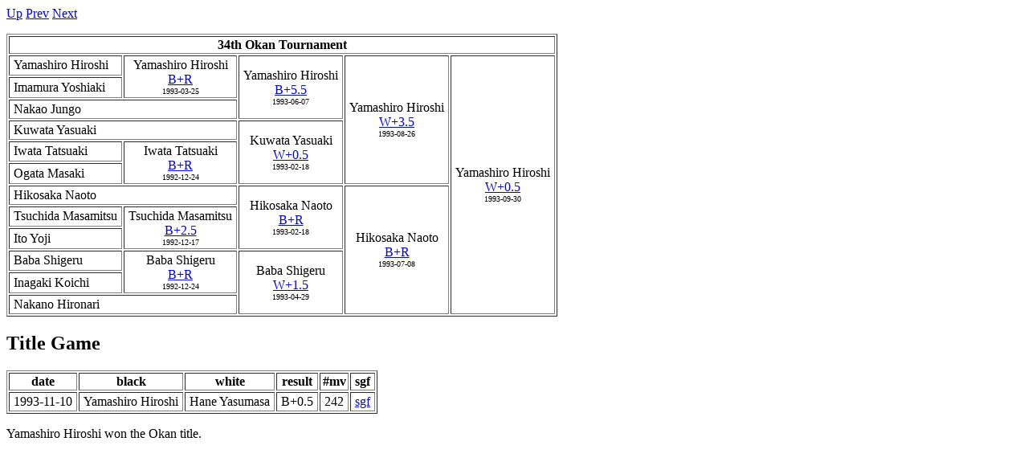

--- FILE ---
content_type: text/html
request_url: https://homepages.cwi.nl/~aeb/go/games/games/Okan/34/index.html
body_size: 846
content:
<!DOCTYPE HTML PUBLIC "-//W3C//DTD HTML 4.01 Transitional//EN"
   "http://www.w3.org/TR/html4/loose.dtd"><html>
<head>
<meta http-equiv="Content-Type" content="text/html; charset=utf-8">
<title>34th Okan Title</title>
<style type="text/css">
 table.ko td {padding: 2px 5px; text-align: center;}
 table.ko td.n {text-align: left;}
 table.tl td {padding: 2px 5px;}
</style>
</head>
<body>
<a href="../index.html">Up</a>
<a href="../33/index.html">Prev</a>
<a href="../35/index.html">Next</a>
<p>
<table class="ko" border="1">
<tr>
<th colspan=5>34th Okan Tournament</th>
</tr>
<tr>
<td class=n>Yamashiro Hiroshi</td>
<td rowspan=2>Yamashiro Hiroshi<br><a href="1.sgf">B+R</a><br><font size="-2">1993-03-25</font></td>
<td rowspan=3>Yamashiro Hiroshi<br><a href="5.sgf">B+5.5</a><br><font size="-2">1993-06-07</font></td>
<td rowspan=6>Yamashiro Hiroshi<br><a href="9.sgf">W+3.5</a><br><font size="-2">1993-08-26</font></td>
<td rowspan=12>Yamashiro Hiroshi<br><a href="11.sgf">W+0.5</a><br><font size="-2">1993-09-30</font></td>
</tr>
<tr>
<td class=n>Imamura Yoshiaki</td>
</tr>
<tr>
<td class=n colspan=2>Nakao Jungo</td>
</tr>
<tr>
<td class=n colspan=2>Kuwata Yasuaki</td>
<td rowspan=3>Kuwata Yasuaki<br><a href="6.sgf">W+0.5</a><br><font size="-2">1993-02-18</font></td>
</tr>
<tr>
<td class=n>Iwata Tatsuaki</td>
<td rowspan=2>Iwata Tatsuaki<br><a href="2.sgf">B+R</a><br><font size="-2">1992-12-24</font></td>
</tr>
<tr>
<td class=n>Ogata Masaki</td>
</tr>
<tr>
<td class=n colspan=2>Hikosaka Naoto</td>
<td rowspan=3>Hikosaka Naoto<br><a href="7.sgf">B+R</a><br><font size="-2">1993-02-18</font></td>
<td rowspan=6>Hikosaka Naoto<br><a href="10.sgf">B+R</a><br><font size="-2">1993-07-08</font></td>
</tr>
<tr>
<td class=n>Tsuchida Masamitsu</td>
<td rowspan=2>Tsuchida Masamitsu<br><a href="3.sgf">B+2.5</a><br><font size="-2">1992-12-17</font></td>
</tr>
<tr>
<td class=n>Ito Yoji</td>
</tr>
<tr>
<td class=n>Baba Shigeru</td>
<td rowspan=2>Baba Shigeru<br><a href="4.sgf">B+R</a><br><font size="-2">1992-12-24</font></td>
<td rowspan=3>Baba Shigeru<br><a href="8.sgf">W+1.5</a><br><font size="-2">1993-04-29</font></td>
</tr>
<tr>
<td class=n>Inagaki Koichi</td>
</tr>
<tr>
<td class=n colspan=2>Nakano Hironari</td>
</tr>
</table>
<p>

<h2>Title Game</h2>
<table class="tl" border="1">
<tr><th>date</th> <th>black</th> <th>white</th> <th>result</th> <th>#mv</th> <th>sgf</th></tr>
<tr><td>1993-11-10</td> <td>Yamashiro Hiroshi</td> <td>Hane Yasumasa</td> <td>B+0.5</td> <td>242</td> <td><a href="F.sgf">sgf</a></td></tr>
</table>
<p>
Yamashiro Hiroshi won the Okan title.
<p>
</body>
</html>
